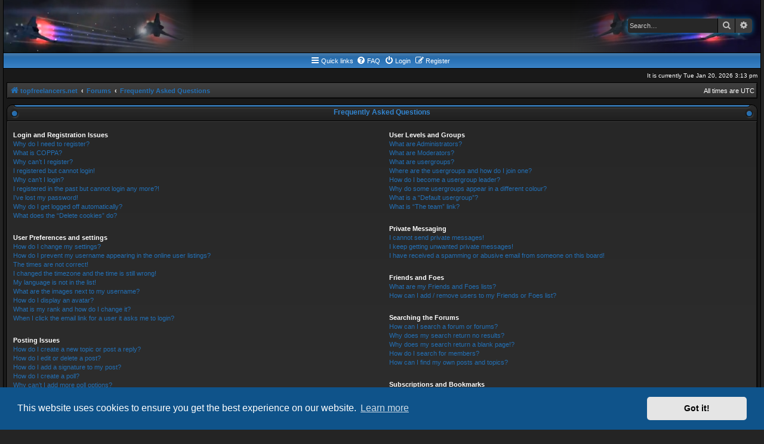

--- FILE ---
content_type: text/css
request_url: https://topfreelancers.net/forum/styles/acidtech/theme/acidtech.css?v=3.3
body_size: 2079
content:
/* Additional style rules for Acidtech */ 

.search-header .button {
	background:#3c3c3c;
	box-shadow:none;
	border-color:#000000;
}

.search-header .button:hover, .search-header .button:focus {
	text-shadow:none;
}

a:hover > .posthilit {
	color:#f0e80a;
}

.tng-menu {
	display:inline-block;
}

.tng-menu ul {
	padding:0px !important;
}

.navbar a {
	color:#ffffff;
}

.navbar a:hover {
	color:#f0e80a;
	text-decoration:underline;
}

a.notification-block:hover {
	text-decoration:none;
}

.clone .badge {
	background: transparent;
	opacity: 1.0;
	font-size: 1em;
	color: #ffff00;
	top: 0px;
}

.clone .dropdown-trigger span {
	display: inline;
}

.notification_list .bg2 {
	background-color: #404040; /* Old browsers */ /* FF3.6+ */
	background-image: -webkit-linear-gradient(top, #404040 0%, #313131 100%);
	background-image: linear-gradient(to bottom, #404040 0%, #313131 100%); /* W3C */
	filter: progid:DXImageTransform.Microsoft.gradient( startColorstr='#404040', endColorstr='#313131',GradientType=0 ); /* IE6-9 */
}

.notification_list .bg2:hover {
	background: #2f74b3;
}

.time {
	margin-top:6px;
	margin-bottom:6px;
	text-align:right;
}

.time p {
	float:left;
	margin-bottom:0px;
}

#nav-breadcrumbs.nav-breadcrumbs {
	border:1px solid #000000;
	background-color: #404040; /* Old browsers */ /* FF3.6+ */
	background-image: -webkit-linear-gradient(top, #404040 0%, #313131 100%);
	background-image: linear-gradient(to bottom, #404040 0%, #313131 100%); /* W3C */
	filter: progid:DXImageTransform.Microsoft.gradient( startColorstr='#404040', endColorstr='#313131',GradientType=0 ); /* IE6-9 */
	padding:0px 4px;
	box-shadow:1px 1px 0 0 #3c3c3c inset,-1px -1px 0 0 #131313 inset;
	margin-bottom:10px !important;
	clear:left;
}

.cat-head {
	min-height:27px;
	text-align:center;
	background: url(images/hdr_left.gif) no-repeat left top, url(images/hdr_right.gif) no-repeat right top, #1f1f1f url(images/hdr_mid.gif) repeat-x top;
	font-size:12px;
	font-weight:bold;
	padding-left:27px;
	padding-right:27px;
}

.cat-head span {
	display:inline-block;
	color:#3285d0;
	padding-top:6px;
}

.cat-head a {
	color:#3285d0;
	text-decoration:underline;
	padding-top:6px;
}

.cat-head a:hover {
	color:#d0d0d0;
}

.cat-head-alert {
	margin:0 -26px 0 -26px;
	border-bottom:1px solid #000000;
	border-radius:10px 10px 0 0;
}

.cat-head strong {
	color:#ffffff;
}

.alert_text h3, .alert_title {
	color:#3285d0;
	border:0px;
	font-size:1.4em;
	text-transform:none;
}

.dark-head {
	padding:5px;
	border:1px solid #000000;
	border-bottom:none;
	background:url(images/cathead.gif);
	box-shadow:1px 1px 0 0 #3c3c3c inset,-1px -1px 0 0 #131313 inset;
	font-weight:bold;
}

.tng-unread {
	color:#f0e80a;
}

.tng-unread:hover {
	color:#ffffff;
}

li.reported {
	background-color: #1f2934 !important; /* Old browsers */ /* FF3.6+ */
	background-image: -webkit-linear-gradient(top, #1f2934 0%, #313e49 100%);
	background-image: linear-gradient(to bottom, #1f2934 0%, #313e49 100%); /* W3C */
	filter: progid:DXImageTransform.Microsoft.gradient( startColorstr='#1f2934', endColorstr='#313e49',GradientType=0 ); /* IE6-9 */
}

.stat-block {
	border:1px solid #000000;
	box-shadow:1px 1px 0 0 #3c3c3c inset,-1px -1px 0 0 #131313 inset;
	padding:5px;
	margin-bottom:13px;
	background: #313131 url(images/cell.gif) repeat-x;
}

.stat-block p {
	display:inline-block;
	vertical-align:middle;
	padding-left:5px;
	padding-bottom:5px;
	margin-left:28px;
	border-left:1px solid #131313;
}

.stat-block.online-list {
	background: url(images/whosonline.gif) no-repeat 5px center, #313131 url(images/cell.gif) repeat-x;
}

.stat-block.birthday-list {
	background: url(images/birthday.gif) no-repeat 5px center, #313131 url(images/cell.gif) repeat-x;
}

.stat-block.statistics {
	background: url(images/stats.gif) no-repeat 5px center, #313131 url(images/cell.gif) repeat-x;
}

.tng-center {
	text-align:center;
}

.tng-index-legend {
	display:inline-block;
	padding:7px;
}

.tng-index-legend img {
	padding-right:3px;
}

.rules strong {
	color:#f0e80a;
	font-size:1.3em;
}

.rules br {
	margin-bottom:10px;
}

.action-bar .button {
	background-color:transparent;
	background:url(images/button_left.png) no-repeat left top, url(images/button_right.png) no-repeat right top, url(images/button_mid.png) left top;
	color: #c0c0c0;
	border:none;
	padding:0 18px 1px 18px;
	font-weight:bold;
	height:19px;
	filter:none;
}

.action-bar .button:hover {
	color:#f0e80a;
	background:url(images/button_left.png) no-repeat left top, url(images/button_right.png) no-repeat right top, url(images/button_mid_flip.png) left top;
	filter:none;
}

.action-bar .search-box .inputbox {
	position:relative;
	top:-2px;
	margin-left:5px;
	margin-right:3px;
	border-right-width:1px;
	border-radius:4px;
}

.action-bar .button-search-end {
	border-radius:4px;
}

.pagination .button {
	border-radius:2px;
	padding:2px 5px;
	background:#404040;
}

.pagination .button:hover {
	background:#2f74b3;
}

.pagination li a {
	border:1px solid #2f74b3;
}

.tng-pad-me {
	padding:10px;
}

.tng-hr-big {
	height:5px;
	background:#2f74b3 url(images/th.gif);
	border-top:1px solid #131313;
	border-bottom:1px solid #3c3c3c;
}

a.button1:focus, a.button2:focus {
	border-color:#f0e80a;
	color:#ffffff;
}

table.table1 thead th a {
	color: #ccdff0;
	text-decoration:underline;
}

table.table1 thead th a:hover {
	color:#ffffff;
}

.post {
	border:1px solid #000000;
	box-shadow:1px 1px 0 0 #3c3c3c inset,-1px -1px 0 0 #131313 inset;
}

blockquote cite::before, .uncited::before {
    color:#2f74b3;
}

h3.review {
	border-bottom:none;
	padding-right:5px;
}

.tabs {
	background:url(images/hdr_left.gif) no-repeat left top, url(images/hdr_right.gif) no-repeat right top, #1f1f1f url(images/hdr_mid.gif);
}

.tabs ul:first-child {
	margin-left:24px;
}

.cp-main .small {
	color:#ffffff;
}

.cp-main h2 {
	color:#ccdff0;
	background: #2f74b3 url("images/buttons.gif");
    border-color: #000000;
}

.cp-main h2 a {
	color:#ffffff;
}

.cp-main h2 a:hover {
	color:#f0e80a;
}

.cp-main h3 {
	color:#ccdff0;
	background: #2f74b3 url("images/hdr_mid.gif");
    border-color: #000000;
	padding:7px;
	margin:10px -10px;
	text-transform:none;
	text-align:center;
}

.cp-main .inner > h3:first-child {
	margin-top:-6px;
}

.cp-main .bg3.big-column {
	background:#191919 url(images/hdr_mid.gif);
}

.cp-main .bg3 td {
	padding-top:7px;
	padding-bottom:5px;
}

#report h3, .pm h3, .section-mcp .postbody h3, .section-mcp h3.review {
	background-image:none;
	background-color:transparent;
	color:#2f74b3;
	text-align:left;
}

.section-mcp h3.review {
	text-transform:uppercase;
	margin-right:0px;
	margin-bottom:0px;
}

.mcp-main .cat-head {
	background-color:transparent;
	border-radius:10px 10px 0 0;
}

.tng-cp-menu-header {
	color:#ccdff0;
	background:#2f74b3 url("images/buttons.gif");
	border:1px solid #000000;
	border-bottom:none;
	padding:7px;
	text-align:center;
	font-weight:bold;
}

.cp-menu ul {
	border:1px solid #000000;
	box-shadow:1px 1px 0 0 #3c3c3c inset,-1px -1px 0 0 #131313 inset;
}

.navigation li:nth-child(n+2) > a {
	border-top:1px solid #101010;
}

/* Support for official phpBB extensions... */

#phpbb_announcement {
	border-radius:0 !important;
	background:url(images/th.gif) repeat-x top, #313131 url(images/cell.gif) left 27px;
	color: #ffffff;
	border:1px solid #000000;
	box-shadow:1px 1px 0 0 #3c3c3c inset,-1px -1px 0 0 #131313 inset;
	padding-top:35px !important;
}

#phpbb_announcement .close {
	margin-top:-28px !important;
	background:transparent url(images/close.png) no-repeat !important;
}

.boardrules-container {
	padding-left:10px;
	padding-right:10px;
	margin-bottom:15px;
	background-color: #272727; /* Old browsers */ /* FF3.6+ */
	background-image: -webkit-linear-gradient(top, #272727 0%, #313131 100%);
	background-image: linear-gradient(to bottom, #272727 0%, #313131 100%); /* W3C */
	filter: progid:DXImageTransform.Microsoft.gradient( startColorstr='#272727', endColorstr='#313131',GradientType=0 ); /* IE6-9 */
	border:1px solid #000000;
	box-shadow:1px 1px 0 0 #3c3c3c inset,-1px -1px 0 0 #131313 inset;
}

.boardrules-container h3 {
	color:#ffffff;
}

.boardrules-categories {
	margin:0 0 30px 10px !important;
}

.boardrules-categories .mini-panel {
	border-radius:0;
	background-color: #272727; /* Old browsers */ /* FF3.6+ */
	background-image: -webkit-linear-gradient(top, #272727 0%, #313131 100%);
	background-image: linear-gradient(to bottom, #272727 0%, #313131 100%); /* W3C */
	filter: progid:DXImageTransform.Microsoft.gradient( startColorstr='#272727', endColorstr='#313131',GradientType=0 ); /* IE6-9 */
	border:1px solid #000000;
	box-shadow:1px 1px 0 0 #3c3c3c inset,-1px -1px 0 0 #131313 inset;
	color:#ffffff;
}

.boardrules-categories .mini-panel h3 {
	color:#ffffff;
	border-bottom:none;
}

.collapse-btn {
	margin:-22px 5px 0 !important;
}

/* Responsive... */

@media (max-width: 380px) {
	.action-bar .button-search-end {
		display:none;
	}
}

@media (max-width: 500px) {
	.responsive-center, .time p {
		float: none;
		text-align: center;
		margin-bottom: 5px;
	}
	
	.action-bar .button {
		line-height:1.5;
	}
}

@media (max-width: 700px) {
	.headerbar {
		background:url(images/logo_left.png) no-repeat left, url(images/logo_bg.gif);
	}
	
	.nav-breadcrumbs, .cat-head, .dark-head, .stat-block, .cp-main h2, #phpbb_announcement, .boardrules-container {
		margin-left:-5px !important;
		margin-right:-5px !important;
	}
	
	.forabg, .forumbg {
		padding-top:5px;
	}
	
	.boardrules-categories {
		float:none;
		max-width:500px;
		margin:0 auto !important;
	}
	
	.boardrules-container .content {
		width:97% !important;
	}
	
}
